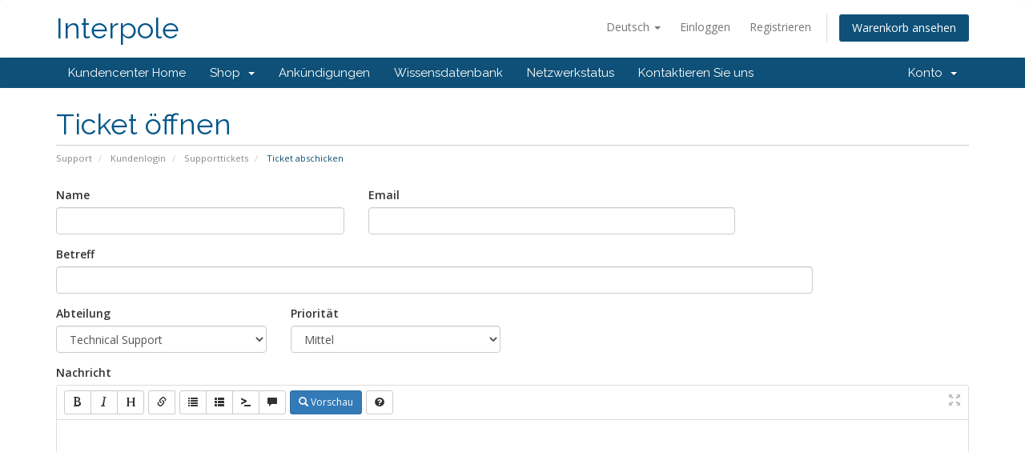

--- FILE ---
content_type: text/html; charset=utf-8
request_url: https://manage.interpole.net/submitticket.php?step=2&deptid=2&language=german
body_size: 4574
content:
<!DOCTYPE html>
<html lang="en">
<head>
    <meta charset="utf-8" />
    <meta http-equiv="X-UA-Compatible" content="IE=edge">
    <meta name="viewport" content="width=device-width, initial-scale=1">
    <title>Ticket abschicken - Interpole</title>

    <!-- Styling -->
<link href="//fonts.googleapis.com/css?family=Open+Sans:300,400,600|Raleway:400,700" rel="stylesheet">
<link href="/templates/six/css/all.min.css?v=d2938d" rel="stylesheet">
<link href="/assets/css/fontawesome-all.min.css" rel="stylesheet">
<link href="/templates/six/css/custom.css" rel="stylesheet">

<!-- HTML5 Shim and Respond.js IE8 support of HTML5 elements and media queries -->
<!-- WARNING: Respond.js doesn't work if you view the page via file:// -->
<!--[if lt IE 9]>
  <script src="https://oss.maxcdn.com/libs/html5shiv/3.7.0/html5shiv.js"></script>
  <script src="https://oss.maxcdn.com/libs/respond.js/1.4.2/respond.min.js"></script>
<![endif]-->

<script type="text/javascript">
    var csrfToken = '5251ce847669d479ac71cb5359d308cbbe6d07e8',
        markdownGuide = 'Markdown Guide',
        locale = 'de',
        saved = 'gespeichert',
        saving = 'speichern',
        whmcsBaseUrl = "",
        requiredText = 'erforderlich',
        recaptchaSiteKey = "";
</script>
<script src="/templates/six/js/scripts.min.js?v=d2938d"></script>


    

</head>
<body data-phone-cc-input="">



<section id="header">
    <div class="container">
        <ul class="top-nav">
                            <li>
                    <a href="#" class="choose-language" data-toggle="popover" id="languageChooser">
                        Deutsch
                        <b class="caret"></b>
                    </a>
                    <div id="languageChooserContent" class="hidden">
                        <ul>
                                                            <li>
                                    <a href="/submitticket.php?step=2&deptid=2&language=arabic">العربية</a>
                                </li>
                                                            <li>
                                    <a href="/submitticket.php?step=2&deptid=2&language=azerbaijani">Azerbaijani</a>
                                </li>
                                                            <li>
                                    <a href="/submitticket.php?step=2&deptid=2&language=catalan">Català</a>
                                </li>
                                                            <li>
                                    <a href="/submitticket.php?step=2&deptid=2&language=chinese">中文</a>
                                </li>
                                                            <li>
                                    <a href="/submitticket.php?step=2&deptid=2&language=croatian">Hrvatski</a>
                                </li>
                                                            <li>
                                    <a href="/submitticket.php?step=2&deptid=2&language=czech">Čeština</a>
                                </li>
                                                            <li>
                                    <a href="/submitticket.php?step=2&deptid=2&language=danish">Dansk</a>
                                </li>
                                                            <li>
                                    <a href="/submitticket.php?step=2&deptid=2&language=dutch">Nederlands</a>
                                </li>
                                                            <li>
                                    <a href="/submitticket.php?step=2&deptid=2&language=english">English</a>
                                </li>
                                                            <li>
                                    <a href="/submitticket.php?step=2&deptid=2&language=estonian">Estonian</a>
                                </li>
                                                            <li>
                                    <a href="/submitticket.php?step=2&deptid=2&language=farsi">Persian</a>
                                </li>
                                                            <li>
                                    <a href="/submitticket.php?step=2&deptid=2&language=french">Français</a>
                                </li>
                                                            <li>
                                    <a href="/submitticket.php?step=2&deptid=2&language=german">Deutsch</a>
                                </li>
                                                            <li>
                                    <a href="/submitticket.php?step=2&deptid=2&language=hebrew">עברית</a>
                                </li>
                                                            <li>
                                    <a href="/submitticket.php?step=2&deptid=2&language=hungarian">Magyar</a>
                                </li>
                                                            <li>
                                    <a href="/submitticket.php?step=2&deptid=2&language=italian">Italiano</a>
                                </li>
                                                            <li>
                                    <a href="/submitticket.php?step=2&deptid=2&language=macedonian">Macedonian</a>
                                </li>
                                                            <li>
                                    <a href="/submitticket.php?step=2&deptid=2&language=norwegian">Norwegian</a>
                                </li>
                                                            <li>
                                    <a href="/submitticket.php?step=2&deptid=2&language=portuguese-br">Português</a>
                                </li>
                                                            <li>
                                    <a href="/submitticket.php?step=2&deptid=2&language=portuguese-pt">Português</a>
                                </li>
                                                            <li>
                                    <a href="/submitticket.php?step=2&deptid=2&language=romanian">Română</a>
                                </li>
                                                            <li>
                                    <a href="/submitticket.php?step=2&deptid=2&language=russian">Русский</a>
                                </li>
                                                            <li>
                                    <a href="/submitticket.php?step=2&deptid=2&language=spanish">Español</a>
                                </li>
                                                            <li>
                                    <a href="/submitticket.php?step=2&deptid=2&language=swedish">Svenska</a>
                                </li>
                                                            <li>
                                    <a href="/submitticket.php?step=2&deptid=2&language=turkish">Türkçe</a>
                                </li>
                                                            <li>
                                    <a href="/submitticket.php?step=2&deptid=2&language=ukranian">Українська</a>
                                </li>
                                                    </ul>
                    </div>
                </li>
                                        <li>
                    <a href="/clientarea.php">Einloggen</a>
                </li>
                                    <li>
                        <a href="/register.php">Registrieren</a>
                    </li>
                                <li class="primary-action">
                    <a href="/cart.php?a=view" class="btn">
                        Warenkorb ansehen
                    </a>
                </li>
                                </ul>

                    <a href="/index.php" class="logo logo-text">Interpole</a>
        
    </div>
</section>

<section id="main-menu">

    <nav id="nav" class="navbar navbar-default navbar-main" role="navigation">
        <div class="container">
            <!-- Brand and toggle get grouped for better mobile display -->
            <div class="navbar-header">
                <button type="button" class="navbar-toggle" data-toggle="collapse" data-target="#primary-nav">
                    <span class="sr-only">Navigation ein-/ausblenden</span>
                    <span class="icon-bar"></span>
                    <span class="icon-bar"></span>
                    <span class="icon-bar"></span>
                </button>
            </div>

            <!-- Collect the nav links, forms, and other content for toggling -->
            <div class="collapse navbar-collapse" id="primary-nav">

                <ul class="nav navbar-nav">

                        <li menuItemName="Home" class="" id="Primary_Navbar-Home">
        <a href="/index.php">
                        Kundencenter Home
                                </a>
            </li>
    <li menuItemName="Store" class="dropdown" id="Primary_Navbar-Store">
        <a class="dropdown-toggle" data-toggle="dropdown" href="#">
                        Shop
                        &nbsp;<b class="caret"></b>        </a>
                    <ul class="dropdown-menu">
                            <li menuItemName="Browse Products Services" id="Primary_Navbar-Store-Browse_Products_Services">
                    <a href="/index.php?rp=/store">
                                                Alle anzeigen
                                            </a>
                </li>
                            <li menuItemName="Shop Divider 1" class="nav-divider" id="Primary_Navbar-Store-Shop_Divider_1">
                    <a href="">
                                                -----
                                            </a>
                </li>
                            <li menuItemName="Web Hosting" id="Primary_Navbar-Store-Web_Hosting">
                    <a href="/index.php?rp=/store/web-hosting">
                                                Web Hosting
                                            </a>
                </li>
                            <li menuItemName="VPS" id="Primary_Navbar-Store-VPS">
                    <a href="/index.php?rp=/store/vps">
                                                VPS
                                            </a>
                </li>
                            <li menuItemName="Domain Registration " id="Primary_Navbar-Store-Domain_Registration_">
                    <a href="/index.php?rp=/store/domain-registration">
                                                Domain Registration 
                                            </a>
                </li>
                            <li menuItemName="Email Services" id="Primary_Navbar-Store-Email_Services">
                    <a href="/index.php?rp=/store/email-services">
                                                Email Services
                                            </a>
                </li>
                            <li menuItemName="spamexperts" id="Primary_Navbar-Store-spamexperts">
                    <a href="/index.php?rp=/store/email-spam-filtering">
                                                Email-Services
                                            </a>
                </li>
                        </ul>
            </li>
    <li menuItemName="Announcements" class="" id="Primary_Navbar-Announcements">
        <a href="/index.php?rp=/announcements">
                        Ankündigungen
                                </a>
            </li>
    <li menuItemName="Knowledgebase" class="" id="Primary_Navbar-Knowledgebase">
        <a href="/index.php?rp=/knowledgebase">
                        Wissensdatenbank
                                </a>
            </li>
    <li menuItemName="Network Status" class="" id="Primary_Navbar-Network_Status">
        <a href="/serverstatus.php">
                        Netzwerkstatus
                                </a>
            </li>
    <li menuItemName="Contact Us" class="" id="Primary_Navbar-Contact_Us">
        <a href="/contact.php">
                        Kontaktieren Sie uns
                                </a>
            </li>

                </ul>

                <ul class="nav navbar-nav navbar-right">

                        <li menuItemName="Account" class="dropdown" id="Secondary_Navbar-Account">
        <a class="dropdown-toggle" data-toggle="dropdown" href="#">
                        Konto
                        &nbsp;<b class="caret"></b>        </a>
                    <ul class="dropdown-menu">
                            <li menuItemName="Login" id="Secondary_Navbar-Account-Login">
                    <a href="/clientarea.php">
                                                Einloggen
                                            </a>
                </li>
                            <li menuItemName="Register" id="Secondary_Navbar-Account-Register">
                    <a href="/register.php">
                                                Registrieren
                                            </a>
                </li>
                            <li menuItemName="Divider" class="nav-divider" id="Secondary_Navbar-Account-Divider">
                    <a href="">
                                                -----
                                            </a>
                </li>
                            <li menuItemName="Forgot Password?" id="Secondary_Navbar-Account-Forgot_Password?">
                    <a href="/index.php?rp=/password/reset">
                                                Passwort vergessen?
                                            </a>
                </li>
                        </ul>
            </li>

                </ul>

            </div><!-- /.navbar-collapse -->
        </div>
    </nav>

</section>



<section id="main-body">
    <div class="container">
        <div class="row">

                <!-- Container for main page display content -->
        <div class="col-xs-12 main-content">
                            <div class="header-lined">
    <h1>Ticket öffnen</h1>
    <ol class="breadcrumb">
            <li>
            <a href="index.php">            Support
            </a>        </li>
            <li>
            <a href="clientarea.php">            Kundenlogin
            </a>        </li>
            <li>
            <a href="supporttickets.php">            Supporttickets
            </a>        </li>
            <li class="active">
                        Ticket abschicken
                    </li>
    </ol>
</div>
            


<form method="post" action="/submitticket.php?step=3" enctype="multipart/form-data" role="form">
<input type="hidden" name="token" value="5251ce847669d479ac71cb5359d308cbbe6d07e8" />

    <div class="row">
        <div class="form-group col-sm-4">
            <label for="inputName">Name</label>
            <input type="text" name="name" id="inputName" value="" class="form-control" />
        </div>
        <div class="form-group col-sm-5">
            <label for="inputEmail">Email</label>
            <input type="email" name="email" id="inputEmail" value="" class="form-control" />
        </div>
    </div>
    <div class="row">
        <div class="form-group col-sm-10">
            <label for="inputSubject">Betreff</label>
            <input type="text" name="subject" id="inputSubject" value="" class="form-control" />
        </div>
    </div>
    <div class="row">
        <div class="form-group col-sm-3">
            <label for="inputDepartment">Abteilung</label>
            <select name="deptid" id="inputDepartment" class="form-control" onchange="refreshCustomFields(this)">
                                    <option value="2" selected="selected">
                        Technical Support
                    </option>
                                    <option value="4">
                        Website Updates
                    </option>
                                    <option value="5">
                        Domain Support
                    </option>
                                    <option value="6">
                        Sales
                    </option>
                                    <option value="7">
                        Migrations
                    </option>
                            </select>
        </div>
                <div class="form-group col-sm-3">
            <label for="inputPriority">Priorität</label>
            <select name="urgency" id="inputPriority" class="form-control">
                <option value="High">
                    Hoch
                </option>
                <option value="Medium" selected="selected">
                    Mittel
                </option>
                <option value="Low">
                    Niedrig
                </option>
            </select>
        </div>
    </div>
    <div class="form-group">
        <label for="inputMessage">Nachricht</label>
        <textarea name="message" id="inputMessage" rows="12" class="form-control markdown-editor" data-auto-save-name="client_ticket_open"></textarea>
    </div>

    <div class="row form-group">
        <div class="col-sm-12">
            <label for="inputAttachments">Anhänge</label>
        </div>
        <div class="col-sm-9">
            <input type="file" name="attachments[]" id="inputAttachments" class="form-control" />
            <div id="fileUploadsContainer"></div>
        </div>
        <div class="col-sm-3">
            <button type="button" class="btn btn-default btn-block" onclick="extraTicketAttachment()">
                <i class="fas fa-plus"></i> mehr hinzufügen
            </button>
        </div>
        <div class="col-xs-12 ticket-attachments-message text-muted">
            Erlaubte Dateiendungen: .jpg, .gif, .jpeg, .png, .pdf (Max file size: 50MB)
        </div>
    </div>

    <div id="customFieldsContainer">
            <div class="form-group">
        <label for="customfield21">Category</label>
        <select name="customfield[21]" id="customfield21" class="form-control custom-select"><option value="" selected></option><option value="Email">Email</option><option value="DNS">DNS</option><option value="Website">Website</option><option value="cPanel">cPanel</option><option value="Access Details">Access Details</option><option value="Spam">Spam</option><option value="Office 365/Google">Office 365/Google</option><option value="Accounts">Accounts</option><option value="Development">Development</option><option value="" selected></option></select>
                    <p class="help-block">What category of support does this belong to?</p>
            </div>
    </div>

    <div id="autoAnswerSuggestions" class="well hidden"></div>

    <div class="text-center margin-bottom">
            <div class="text-center row">
        
                    <div class="col-md-8 col-md-offset-2 col-xs-10 col-xs-offset-1">
                <div id="default-captcha-domainchecker" class="text-center">
                    <p>Bitte geben Sie die Zeichen im untenstehenden Bild in das Textfeld ein, um automatisierten Eingaben vorzubeugen.</p>

                    <div class="col-xs-6 captchaimage">
                        <img id="inputCaptchaImage" data-src="https://manage.interpole.net/includes/verifyimage.php" src="https://manage.interpole.net/includes/verifyimage.php" align="middle" />
                    </div>

                    <div class="col-xs-6">
                        <input id="inputCaptcha" type="text" name="code" maxlength="6" class="form-control "
                               data-toggle="tooltip" data-placement="right" data-trigger="manual" title="erforderlich"/>
                    </div>
                </div>
            </div>
        
            </div>
    </div>

    <p class="text-center">
        <input type="submit" id="openTicketSubmit" value="Ticket abschicken" class="btn btn-primary disable-on-click" />
        <a href="supporttickets.php" class="btn btn-default">Abbrechen</a>
    </p>

</form>

    <script>
        jQuery(document).ready(function() {
            getTicketSuggestions();
        });
    </script>


                </div><!-- /.main-content -->
                            <div class="clearfix"></div>
        </div>
    </div>
</section>

<section id="footer">
    <div class="container">
        <a href="#" class="back-to-top"><i class="fas fa-chevron-up"></i></a>
        <p>Copyright &copy; 2025 Interpole. All Rights Reserved.</p>
    </div>
</section>

<div id="fullpage-overlay" class="hidden">
    <div class="outer-wrapper">
        <div class="inner-wrapper">
            <img src="/assets/img/overlay-spinner.svg">
            <br>
            <span class="msg"></span>
        </div>
    </div>
</div>

<div class="modal system-modal fade" id="modalAjax" tabindex="-1" role="dialog" aria-hidden="true">
    <div class="modal-dialog">
        <div class="modal-content panel-primary">
            <div class="modal-header panel-heading">
                <button type="button" class="close" data-dismiss="modal">
                    <span aria-hidden="true">&times;</span>
                    <span class="sr-only">Close</span>
                </button>
                <h4 class="modal-title"></h4>
            </div>
            <div class="modal-body panel-body">
                Lädt...
            </div>
            <div class="modal-footer panel-footer">
                <div class="pull-left loader">
                    <i class="fas fa-circle-notch fa-spin"></i>
                    Lädt...
                </div>
                <button type="button" class="btn btn-default" data-dismiss="modal">
                    Close
                </button>
                <button type="button" class="btn btn-primary modal-submit">
                    Submit
                </button>
            </div>
        </div>
    </div>
</div>

<form action="#" id="frmGeneratePassword" class="form-horizontal">
    <div class="modal fade" id="modalGeneratePassword">
        <div class="modal-dialog">
            <div class="modal-content panel-primary">
                <div class="modal-header panel-heading">
                    <button type="button" class="close" data-dismiss="modal" aria-label="Close"><span aria-hidden="true">&times;</span></button>
                    <h4 class="modal-title">
                        Generate Password
                    </h4>
                </div>
                <div class="modal-body">
                    <div class="alert alert-danger hidden" id="generatePwLengthError">
                        Please enter a number between 8 and 64 for the password length
                    </div>
                    <div class="form-group">
                        <label for="generatePwLength" class="col-sm-4 control-label">Password Length</label>
                        <div class="col-sm-8">
                            <input type="number" min="8" max="64" value="12" step="1" class="form-control input-inline input-inline-100" id="inputGeneratePasswordLength">
                        </div>
                    </div>
                    <div class="form-group">
                        <label for="generatePwOutput" class="col-sm-4 control-label">Generated Password</label>
                        <div class="col-sm-8">
                            <input type="text" class="form-control" id="inputGeneratePasswordOutput">
                        </div>
                    </div>
                    <div class="row">
                        <div class="col-sm-8 col-sm-offset-4">
                            <button type="submit" class="btn btn-default btn-sm">
                                <i class="fas fa-plus fa-fw"></i>
                                Generate new password
                            </button>
                            <button type="button" class="btn btn-default btn-sm copy-to-clipboard" data-clipboard-target="#inputGeneratePasswordOutput">
                                <img src="/assets/img/clippy.svg" alt="Copy to clipboard" width="15">
                                Copy
                            </button>
                        </div>
                    </div>
                </div>
                <div class="modal-footer">
                    <button type="button" class="btn btn-default" data-dismiss="modal">
                        Close
                    </button>
                    <button type="button" class="btn btn-primary" id="btnGeneratePasswordInsert" data-clipboard-target="#inputGeneratePasswordOutput">
                        Copy to clipboard and Insert
                    </button>
                </div>
            </div>
        </div>
    </div>
</form>



</body>
</html>
